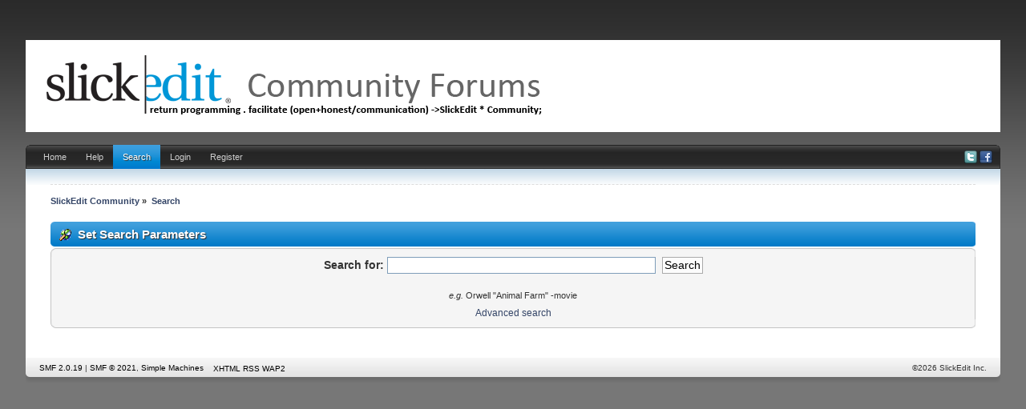

--- FILE ---
content_type: text/html; charset=UTF-8
request_url: https://community.slickedit.com/index.php?PHPSESSID=kv3cqciq4jkkv4ua1aijg99627&action=search
body_size: 2632
content:
<!DOCTYPE html PUBLIC "-//W3C//DTD XHTML 1.0 Transitional//EN" "http://www.w3.org/TR/xhtml1/DTD/xhtml1-transitional.dtd">
<html xmlns="http://www.w3.org/1999/xhtml" xmlns:fb="http://www.facebook.com/2008/fbml" >
<head>
	<link rel="stylesheet" type="text/css" href="//community.slickedit.com/Themes/iBlue_20g/css/index.css" />
	<link rel="stylesheet" type="text/css" href="//community.slickedit.com/Themes/default/css/webkit.css" />
	<script type="text/javascript" src="//community.slickedit.com/Themes/default/scripts/script.js"></script>
	<script type="text/javascript" src="//community.slickedit.com/Themes/iBlue_20g/scripts/theme.js"></script>
	<script type="text/javascript"><!-- // --><![CDATA[
		var smf_theme_url = "//community.slickedit.com/Themes/iBlue_20g";
		var smf_default_theme_url = "//community.slickedit.com/Themes/default";
		var smf_images_url = "//community.slickedit.com/Themes/iBlue_20g/images";
		var smf_scripturl = "https://community.slickedit.com/index.php?PHPSESSID=kv3cqciq4jkkv4ua1aijg99627&amp;";
		var smf_iso_case_folding = false;
		var smf_charset = "UTF-8";
		var ajax_notification_text = "Loading...";
		var ajax_notification_cancel_text = "Cancel";
	// ]]></script>
	<meta http-equiv="Content-Type" content="text/html; charset=UTF-8" />
	<meta name="description" content="Set Search Parameters" />
	<meta name="keywords" content="editor, c++, code, IDE" />
	<title>Set Search Parameters</title>
<!-- Bad Behavior 2.1.14 run time: 0.000 ms -->
<a href="http://www.mindfulnesstherapy.ca/calendarneurotic.php?t=91"><span style="display:none !important;"></span></a><script type="text/javascript">
<!--
function bb2_addLoadEvent(func) {
	var oldonload = window.onload;
	if (typeof window.onload != 'function') {
		window.onload = func;
	} else {
		window.onload = function() {
			oldonload();
			func();
		}
	}
}

bb2_addLoadEvent(function() {
	for ( i=0; i < document.forms.length; i++ ) {
		if (document.forms[i].method == 'post') {
			var myElement = document.createElement('input');
			myElement.setAttribute('type', 'hidden');
			myElement.name = 'bb2_screener_';
			myElement.value = '1768637303 18.188.85.41';
			document.forms[i].appendChild(myElement);
		}
	}
});
// --></script>
		
	<link rel="help" href="https://community.slickedit.com/index.php?PHPSESSID=kv3cqciq4jkkv4ua1aijg99627&amp;action=help" />
	<link rel="search" href="https://community.slickedit.com/index.php?PHPSESSID=kv3cqciq4jkkv4ua1aijg99627&amp;action=search" />
	<link rel="contents" href="https://community.slickedit.com/index.php?PHPSESSID=kv3cqciq4jkkv4ua1aijg99627&amp;" />
	<link rel="alternate" type="application/rss+xml" title="SlickEdit Community - RSS" href="https://community.slickedit.com/index.php?PHPSESSID=kv3cqciq4jkkv4ua1aijg99627&amp;type=rss;action=.xml" />

	<script type="text/javascript"><!-- // --><![CDATA[
		var _gaq = _gaq || [];
		_gaq.push(['_setAccount', 'UA-170115-3']);
		_gaq.push(['_trackPageview']);

		(function() {
			var ga = document.createElement('script'); ga.type = 'text/javascript'; ga.async = true;
			ga.src = ('https:' == document.location.protocol ? 'https://ssl' : 'http://www') + '.google-analytics.com/ga.js';
			var s = document.getElementsByTagName('script')[0]; s.parentNode.insertBefore(ga, s);
		})();
	// ]]></script>
</head>
<body>
<div id="wrapper" style="width: 95%">
	<div id="header">
		<div id="header-l">
			<div id="header-r">
				 <div id="userarea" class="smalltext">
			</div>
			  <div id="logo">
			  <a href="https://community.slickedit.com/index.php?PHPSESSID=kv3cqciq4jkkv4ua1aijg99627&amp;" title=""></a>
		 </div>
		</div>
	 </div>
  </div>
<br class="clear" />
		 <div id="toolbar-l">
			  <div id="toolbar-r">
					<div id="toolbar">
					
		<div id="sfmenu">
			<ul>
				<li id="button_home">
					<a class="" href="https://community.slickedit.com/index.php?PHPSESSID=kv3cqciq4jkkv4ua1aijg99627&amp;">Home</a>
				</li>
				<li id="button_help">
					<a class="" href="https://community.slickedit.com/index.php?PHPSESSID=kv3cqciq4jkkv4ua1aijg99627&amp;action=help">Help</a>
				</li>
				<li id="button_search">
					<a class="active " href="https://community.slickedit.com/index.php?PHPSESSID=kv3cqciq4jkkv4ua1aijg99627&amp;action=search">Search</a>
				</li>
				<li id="button_login">
					<a class="" href="https://community.slickedit.com/index.php?PHPSESSID=kv3cqciq4jkkv4ua1aijg99627&amp;action=login">Login</a>
				</li>
				<li id="button_register">
					<a class="" href="https://community.slickedit.com/index.php?PHPSESSID=kv3cqciq4jkkv4ua1aijg99627&amp;action=register">Register</a>
				</li>
			</ul>
            
            <div id="social-icons">
                        <a href="//www.twitter.com/slickedit"><img src="/Themes/iBlue_20g/images/twitter.png" alt="Twitter"></a>
                        <a href="//www.facebook.com/slickedit"><img src="/Themes/iBlue_20g/images/facebook.png" alt="Facebook"></a>
             </div>
            
		</div><br class="clear" />
				  </div>
			 </div>
		 </div>
	  <div id="bodyarea">
	<div class="navigate_section">
		<ul>
			<li>
				<a href="https://community.slickedit.com/index.php?PHPSESSID=kv3cqciq4jkkv4ua1aijg99627&amp;"><span>SlickEdit Community</span></a> &#187
			</li>
			<li class="last">
				<a href="https://community.slickedit.com/index.php?PHPSESSID=kv3cqciq4jkkv4ua1aijg99627&amp;action=search"><span>Search</span></a>
			</li>
		</ul>
	</div>
	<form action="https://community.slickedit.com/index.php?PHPSESSID=kv3cqciq4jkkv4ua1aijg99627&amp;action=search2" method="post" accept-charset="UTF-8" name="searchform" id="searchform">
		<div class="cat_bar">
			<h3 class="catbg">
				<span class="ie6_header floatleft"><img src="//community.slickedit.com/Themes/iBlue_20g/images/buttons/search.gif" alt="" class="icon" />Set Search Parameters</span>
			</h3>
		</div>
		<fieldset id="simple_search">
			<span class="upperframe"><span></span></span>
			<div class="roundframe">
				<div id="search_term_input">
					<strong>Search for:</strong>
					<input type="text" name="search" maxlength="100" size="40" class="input_text" />
					&nbsp;<input type="submit" name="submit" value="Search" class="button_submit" />
				</div>
				<p class="smalltext"><em>e.g.</em> Orwell "Animal Farm" -movie</p>
				<a href="https://community.slickedit.com/index.php?PHPSESSID=kv3cqciq4jkkv4ua1aijg99627&amp;action=search;advanced" onclick="this.href += ';search=' + escape(document.forms.searchform.search.value);">Advanced search</a>
				<input type="hidden" name="advanced" value="0" />
			</div>
			<span class="lowerframe"><span></span></span>
		</fieldset>
	</form>

	<script type="text/javascript"><!-- // --><![CDATA[
		function selectBoards(ids)
		{
			var toggle = true;

			for (i = 0; i < ids.length; i++)
				toggle = toggle & document.forms.searchform["brd" + ids[i]].checked;

			for (i = 0; i < ids.length; i++)
				document.forms.searchform["brd" + ids[i]].checked = !toggle;
		}

		function expandCollapseBoards()
		{
			var current = document.getElementById("searchBoardsExpand").style.display != "none";

			document.getElementById("searchBoardsExpand").style.display = current ? "none" : "";
			document.getElementById("expandBoardsIcon").src = smf_images_url + (current ? "/expand.gif" : "/collapse.gif");
		}
	// ]]></script>
	  </div>
<div id="footer">
	 <div id="foot-l">
		  <div id="foot-r">
			  <div id="footerarea">
						<div class="left">
			<span class="smalltext" style="display: inline; visibility: visible; font-family: Verdana, Arial, sans-serif;"><a href="https://community.slickedit.com/index.php?PHPSESSID=kv3cqciq4jkkv4ua1aijg99627&amp;action=credits" title="Simple Machines Forum" target="_blank" class="new_win">SMF 2.0.19</a> |
 <a href="https://www.simplemachines.org/about/smf/license.php" title="License" target="_blank" class="new_win">SMF &copy; 2021</a>, <a href="https://www.simplemachines.org" title="Simple Machines" target="_blank" class="new_win">Simple Machines</a>
			</span></div>
                        <div class="right"><small>&copy;2026 SlickEdit Inc.<br></small></div>

						<div class="left"><a id="button_xhtml" href="http://validator.w3.org/check?uri=referer" target="_blank" class="new_win" title="Valid XHTML 1.0!"><small>XHTML</small></a> <a id="button_rss" href="https://community.slickedit.com/index.php?PHPSESSID=kv3cqciq4jkkv4ua1aijg99627&amp;action=.xml;type=rss" class="new_win"><small>RSS</small></a>
					  <a id="button_wap2" href="https://community.slickedit.com/index.php?PHPSESSID=kv3cqciq4jkkv4ua1aijg99627&amp;wap2" class="new_win"><small>WAP2</small></a></div>
		 </div>
	  </div>
	</div>
 </div>
	
</div>
</body></html>